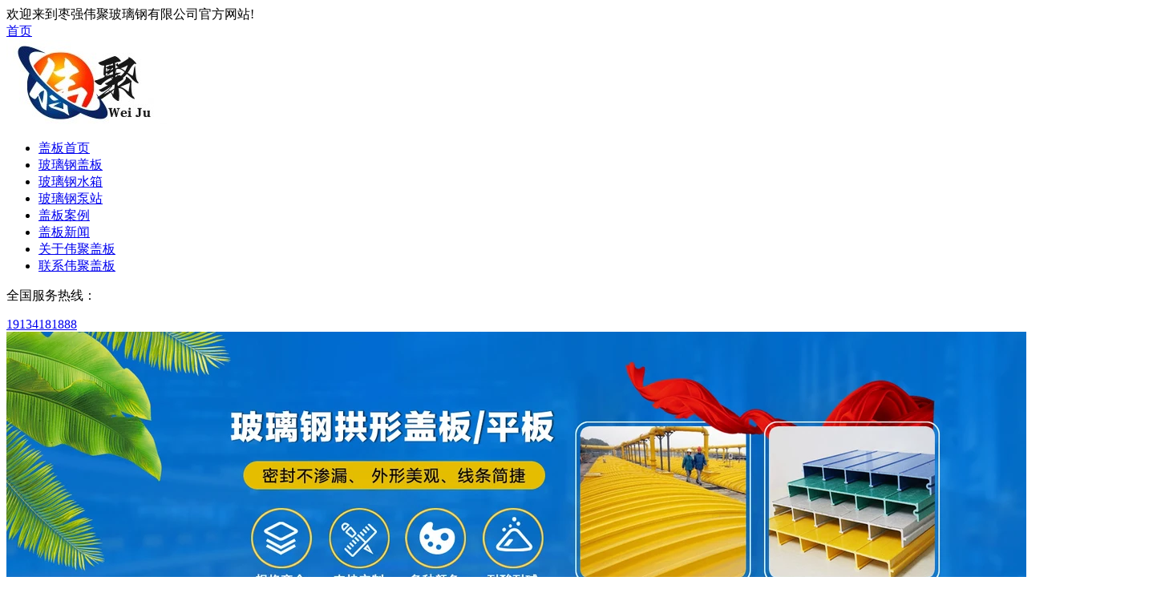

--- FILE ---
content_type: text/html; charset=utf-8
request_url: http://www.zjycdq.com/
body_size: 6721
content:
<!DOCTYPE html>
<html lang="zh-cn">

<head>
    <meta charset="utf-8">
    <meta http-equiv="X-UA-Compatible" content="IE=edge">
    <meta name="viewport" content="width=device-width, initial-scale=1.0">
    <title>玻璃钢盖板-玻璃钢污水池盖板厂家「拱形盖板」 - 枣强伟聚玻璃钢有限公司</title>
    <meta name="keywords" content="玻璃钢盖板，玻璃钢拱形盖板，玻璃钢格栅盖板">
    <meta name="description" content="伟聚盖板是一家专业生产玻璃钢盖板的厂家，如果您有这方面的需求，欢迎咨询：伟聚盖板的客服，期待您的来电。">
    <link rel="stylesheet" type="text/css" href="http://www.zjycdq.com/static/default1/css/font-awesome.min.css" />
    <link rel="stylesheet" type="text/css" href="http://www.zjycdq.com/static/default1/css/style.css" />
    <link rel="canonical" href="http://www.zjycdq.com/" />
    
    
    <meta name="360-site-verification" content="0a233ff8ec160f03692a592b9a83dd75" />
    <meta name="shenma-site-verification" content="daf41918b2edf964a49c43c75a1caf1a_1711609889">
<style type="text/css">
    .kgomyig{display: inline-block;width: .1px;height: .1px;overflow: hidden;visibility: hidden;}
    .lbstvca{display: inline-block;font-size: 0!important;width: 1em;height: 1em;visibility: hidden;line-height: 0;}
    .emxteva{display: none!important;}
    .cbjutpk{display: inline-block;width: .1px;height: .1px;overflow: hidden;visibility: hidden;}
    .kezpjtv{display: inline-block;font-size: 0!important;width: 1em;height: 1em;visibility: hidden;line-height: 0;}
</style>
</head>


<body>
    <!-- top -->
    <div class="top">
        <div class="container">
            <div class="top-item">
                <div class="top-left">欢迎来到枣强伟聚玻璃钢有限公司官方网站!</div>
                <div class="top-right">
                    
                    <a href="http://www.zjycdq.com/" rel="nofollow" target="_blank">首页</a>
                    
                    
                </div>
            </div>
        </div>
    </div>
    <!-- top -->
    <!-- header -->
    <header id="header">
        <div class="container">
            <div class="header">
                <div class="logo">
                    <a href="/" title="枣强伟聚玻璃钢有限公司"><img src="http://www.zjycdq.com/uploads/202309/08/bb5bb5c022231979.jpg" alt="枣强伟聚玻璃钢有限公司"></a>
                </div>
                <div class="navbar">
                    <ul class="nav-menu">
                        
                        <li>
                            <a href="http://www.zjycdq.com/">盖板首页</a>
                        </li>
                        
                        <li>
                            <a href="http://www.zjycdq.com/product/4">玻璃钢盖板</a>
                        </li>
                        
                        <li>
                            <a href="http://www.zjycdq.com/product/5">玻璃钢水箱</a>
                        </li>
                        
                        <li>
                            <a href="http://www.zjycdq.com/product/6">玻璃钢泵站</a>
                        </li>
                        
                        <li>
                            <a href="http://www.zjycdq.com/product/3">盖板案例</a>
                        </li>
                        
                        <li>
                            <a href="http://www.zjycdq.com/news">盖板新闻</a>
                        </li>
                        
                        <li>
                            <a href="http://www.zjycdq.com/11.html">关于伟聚盖板</a>
                        </li>
                        
                        <li>
                            <a href="http://www.zjycdq.com/12.html">联系伟聚盖板</a>
                        </li>
                        
                        
                    </ul>
                    <div class="logo-tel">
                        <p><i class="fa fa-phone"></i> 全国服务热线：</p>
                        <a href="tel:19134181888" title="电话">19134181888</a>
                    </div>
                </div>
                <i class="fa fa-bars m-menu-open"></i>
                <i class="fa fa-close m-menu-close"></i>
            </div>
        </div>
    </header>
    <!-- header -->
    <!-- layout -->
    
<!-- slider -->
<div class="slider">
    
    
    
    <a class="banner-item" href="http://www.zjycdq.com/" target="_blank">
        <img src="http://www.zjycdq.com/uploads/202502/19/c33bbbae26d2c04c.webp" alt="河北伟聚玻璃钢有限公司" />
    </a>
    
    
    
</div>
<!-- slider -->
<!-- ind-tag -->
<div class="ind-tag">
    <div class="container">
        <span>热门搜索：</span>
        
        
        
    </div>
</div>
<!-- ind-tag -->
<!-- layout -->
<!-- ind-pro -->
<div class="section ind-pro">
    <div class="container">
        <div class="ind-pro-item">
            <div class="ind-pro-list">
                <div class="ind-pro-title">
                    <h2><a href="http://www.zjycdq.com/product" title="">热门产品</a></h2>
                    <a href="http://www.zjycdq.com/product" class="more">更多...</a>
                </div>
                <ul class="ind-pro-ul">
                    
                    
                    <li>
                        <div class="list-item">
                            <div class="list-item-img"><a href="http://www.zjycdq.com/product/154.html">
                                    <div class="imgitem"><img src="http://www.zjycdq.com/uploads/202402/25/thumb_1fbc735edcb4cf77.webp" alt="玻璃钢盖板加工"></div>
                                </a></div>
                            <div class="list-item-text">
                                <h3><a href="http://www.zjycdq.com/product/154.html">玻璃钢盖板加工</a></h3>
                            </div>
                        </div>
                    </li>
                    
                    <li>
                        <div class="list-item">
                            <div class="list-item-img"><a href="http://www.zjycdq.com/product/153.html">
                                    <div class="imgitem"><img src="http://www.zjycdq.com/uploads/202402/25/thumb_2cf3129d8a65bbbf.webp" alt="玻璃钢盖板价格"></div>
                                </a></div>
                            <div class="list-item-text">
                                <h3><a href="http://www.zjycdq.com/product/153.html">玻璃钢盖板价格</a></h3>
                            </div>
                        </div>
                    </li>
                    
                    <li>
                        <div class="list-item">
                            <div class="list-item-img"><a href="http://www.zjycdq.com/product/152.html">
                                    <div class="imgitem"><img src="http://www.zjycdq.com/uploads/202402/25/thumb_badd0fbecfa31ee4.webp" alt="供应玻璃钢盖板"></div>
                                </a></div>
                            <div class="list-item-text">
                                <h3><a href="http://www.zjycdq.com/product/152.html">供应玻璃钢盖板</a></h3>
                            </div>
                        </div>
                    </li>
                    
                    <li>
                        <div class="list-item">
                            <div class="list-item-img"><a href="http://www.zjycdq.com/product/151.html">
                                    <div class="imgitem"><img src="http://www.zjycdq.com/uploads/202402/25/thumb_7c09607c787b7c0f.webp" alt="防臭玻璃钢盖板"></div>
                                </a></div>
                            <div class="list-item-text">
                                <h3><a href="http://www.zjycdq.com/product/151.html">防臭玻璃钢盖板</a></h3>
                            </div>
                        </div>
                    </li>
                    
                    <li>
                        <div class="list-item">
                            <div class="list-item-img"><a href="http://www.zjycdq.com/product/150.html">
                                    <div class="imgitem"><img src="http://www.zjycdq.com/uploads/202402/25/thumb_a0dcead75fdb7168.webp" alt="玻璃钢盖板施工"></div>
                                </a></div>
                            <div class="list-item-text">
                                <h3><a href="http://www.zjycdq.com/product/150.html">玻璃钢盖板施工</a></h3>
                            </div>
                        </div>
                    </li>
                    
                    <li>
                        <div class="list-item">
                            <div class="list-item-img"><a href="http://www.zjycdq.com/product/149.html">
                                    <div class="imgitem"><img src="http://www.zjycdq.com/uploads/202402/25/thumb_cad25b5d105a034d.webp" alt="拉挤玻璃钢盖板"></div>
                                </a></div>
                            <div class="list-item-text">
                                <h3><a href="http://www.zjycdq.com/product/149.html">拉挤玻璃钢盖板</a></h3>
                            </div>
                        </div>
                    </li>
                    
                    <li>
                        <div class="list-item">
                            <div class="list-item-img"><a href="http://www.zjycdq.com/product/148.html">
                                    <div class="imgitem"><img src="http://www.zjycdq.com/uploads/202402/25/thumb_ca5f377acda8cf4b.webp" alt="格栅玻璃钢盖板"></div>
                                </a></div>
                            <div class="list-item-text">
                                <h3><a href="http://www.zjycdq.com/product/148.html">格栅玻璃钢盖板</a></h3>
                            </div>
                        </div>
                    </li>
                    
                    <li>
                        <div class="list-item">
                            <div class="list-item-img"><a href="http://www.zjycdq.com/product/147.html">
                                    <div class="imgitem"><img src="http://www.zjycdq.com/uploads/202402/25/thumb_2235de053395b449.webp" alt="弧形玻璃钢盖板"></div>
                                </a></div>
                            <div class="list-item-text">
                                <h3><a href="http://www.zjycdq.com/product/147.html">弧形玻璃钢盖板</a></h3>
                            </div>
                        </div>
                    </li>
                    
                    <li>
                        <div class="list-item">
                            <div class="list-item-img"><a href="http://www.zjycdq.com/product/146.html">
                                    <div class="imgitem"><img src="http://www.zjycdq.com/uploads/202402/25/thumb_cf63a17bcdf9501f.webp" alt="拱形玻璃钢盖板"></div>
                                </a></div>
                            <div class="list-item-text">
                                <h3><a href="http://www.zjycdq.com/product/146.html">拱形玻璃钢盖板</a></h3>
                            </div>
                        </div>
                    </li>
                    
                    <li>
                        <div class="list-item">
                            <div class="list-item-img"><a href="http://www.zjycdq.com/product/145.html">
                                    <div class="imgitem"><img src="http://www.zjycdq.com/uploads/202402/25/thumb_4ba58f1a9c25407f.webp" alt="玻璃钢盖板生产厂家"></div>
                                </a></div>
                            <div class="list-item-text">
                                <h3><a href="http://www.zjycdq.com/product/145.html">玻璃钢盖板生产厂家</a></h3>
                            </div>
                        </div>
                    </li>
                    
                    <li>
                        <div class="list-item">
                            <div class="list-item-img"><a href="http://www.zjycdq.com/product/144.html">
                                    <div class="imgitem"><img src="http://www.zjycdq.com/uploads/202402/25/thumb_f40869b0b4add121.webp" alt="玻璃钢盖板厂家"></div>
                                </a></div>
                            <div class="list-item-text">
                                <h3><a href="http://www.zjycdq.com/product/144.html">玻璃钢盖板厂家</a></h3>
                            </div>
                        </div>
                    </li>
                    
                    <li>
                        <div class="list-item">
                            <div class="list-item-img"><a href="http://www.zjycdq.com/product/143.html">
                                    <div class="imgitem"><img src="http://www.zjycdq.com/uploads/202402/25/thumb_b20e68045e48abd8.webp" alt="玻璃钢盖板"></div>
                                </a></div>
                            <div class="list-item-text">
                                <h3><a href="http://www.zjycdq.com/product/143.html">玻璃钢盖板</a></h3>
                            </div>
                        </div>
                    </li>
                    
                    
                </ul>
            </div>
            <div class="ind-pro-nav">
                <h2>产品中心</h2>
                <div class="accordion">
                    
                    
                    <button class="accordion-item">工程案例</button>
                    <div class="accordion-item-content">
                        <ul class="ind-pro-nav-ul">
                            
                            
                            
                            <li><a href="http://www.zjycdq.com/product/23.html" title="">案例展示-玻璃钢盖板</a></li>
                            
                            <li><a href="http://www.zjycdq.com/product/22.html" title="">案例展示-玻璃钢脱硫塔</a></li>
                            
                            <li><a href="http://www.zjycdq.com/product/21.html" title="">案例展示-玻璃钢立式储罐1</a></li>
                            
                            <li><a href="http://www.zjycdq.com/product/20.html" title="">案例展示-玻璃钢立式储罐</a></li>
                            
                            
                            
                        </ul>
                    </div>
                    
                    <button class="accordion-item">玻璃钢盖板</button>
                    <div class="accordion-item-content">
                        <ul class="ind-pro-nav-ul">
                            
                            
                            
                            <li><a href="http://www.zjycdq.com/product/154.html" title="">玻璃钢盖板加工</a></li>
                            
                            <li><a href="http://www.zjycdq.com/product/153.html" title="">玻璃钢盖板价格</a></li>
                            
                            <li><a href="http://www.zjycdq.com/product/152.html" title="">供应玻璃钢盖板</a></li>
                            
                            <li><a href="http://www.zjycdq.com/product/151.html" title="">防臭玻璃钢盖板</a></li>
                            
                            
                            
                        </ul>
                    </div>
                    
                    <button class="accordion-item">玻璃钢水箱</button>
                    <div class="accordion-item-content">
                        <ul class="ind-pro-nav-ul">
                            
                            
                            
                            <li><a href="http://www.zjycdq.com/product/26.html" title="">定做玻璃钢水箱批发 等级A级 蓄水能力强 强度高 规格齐全</a></li>
                            
                            <li><a href="http://www.zjycdq.com/product/25.html" title="">玻璃钢模压水箱 SMC楼顶地下室消防饮用水保温组合拼接</a></li>
                            
                            <li><a href="http://www.zjycdq.com/product/24.html" title="">80立方玻璃钢水箱 小区加厚水塔 易清洗耐腐蚀 密封性能好 厂家定制</a></li>
                            
                            
                            
                        </ul>
                    </div>
                    
                    <button class="accordion-item">玻璃钢泵站</button>
                    <div class="accordion-item-content">
                        <ul class="ind-pro-nav-ul">
                            
                            
                            
                            <li><a href="http://www.zjycdq.com/product/94.html" title="">地埋式玻璃钢泵站1</a></li>
                            
                            <li><a href="http://www.zjycdq.com/product/93.html" title="">地埋式玻璃钢泵站</a></li>
                            
                            <li><a href="http://www.zjycdq.com/product/29.html" title="">贮气罐容积0.5L 玻璃钢污水处理设备 预制污水提升泵站</a></li>
                            
                            <li><a href="http://www.zjycdq.com/product/28.html" title="">玻璃钢一体化提升泵站 雨水智能提升器 地埋式污水处理设备</a></li>
                            
                            
                            
                        </ul>
                    </div>
                    
                    <button class="accordion-item">玻璃钢化粪池</button>
                    <div class="accordion-item-content">
                        <ul class="ind-pro-nav-ul">
                            
                            
                            
                            <li><a href="http://www.zjycdq.com/product/96.html" title="">玻璃钢酿造罐1</a></li>
                            
                            <li><a href="http://www.zjycdq.com/product/95.html" title="">玻璃钢酿造罐</a></li>
                            
                            <li><a href="http://www.zjycdq.com/product/32.html" title="">玻璃钢化粪池成品 消防水罐 调节池 50/100立方污水处理隔油池</a></li>
                            
                            <li><a href="http://www.zjycdq.com/product/31.html" title="">玻璃钢化粪池 适用范围广 地埋式消防水罐生活污水处理</a></li>
                            
                            
                            
                        </ul>
                    </div>
                    
                    <button class="accordion-item">玻璃钢管道</button>
                    <div class="accordion-item-content">
                        <ul class="ind-pro-nav-ul">
                            
                            
                            
                            
                            
                        </ul>
                    </div>
                    
                    <button class="accordion-item">玻璃钢管件</button>
                    <div class="accordion-item-content">
                        <ul class="ind-pro-nav-ul">
                            
                            
                            
                            <li><a href="http://www.zjycdq.com/product/38.html" title="">90°玻璃钢弯头 耐高温 伟聚厂家供应 支持定制 直径 DN50</a></li>
                            
                            <li><a href="http://www.zjycdq.com/product/37.html" title="">耐腐蚀玻璃钢弯头 耐高温 伟聚厂家供应 安装方便 直径 DN50</a></li>
                            
                            <li><a href="http://www.zjycdq.com/product/36.html" title="">大口径45度玻璃钢弯头 支持定制 防静电 伟聚 直径 DN80</a></li>
                            
                            
                            
                        </ul>
                    </div>
                    
                    <button class="accordion-item">玻璃钢脱硫塔</button>
                    <div class="accordion-item-content">
                        <ul class="ind-pro-nav-ul">
                            
                            
                            
                            <li><a href="http://www.zjycdq.com/product/35.html" title="">玻璃钢脱硫塔锅炉除尘硝烟除尘喷淋塔 酸雾净化塔 可定制</a></li>
                            
                            <li><a href="http://www.zjycdq.com/product/34.html" title="">玻璃钢喷淋塔 锅炉脱硫脱销塔 工业废气粉尘净化塔</a></li>
                            
                            <li><a href="http://www.zjycdq.com/product/33.html" title="">玻璃钢烟囱烟气净化塔不锈钢脱硫塔管件配件喷淋塔砖厂除尘</a></li>
                            
                            
                            
                        </ul>
                    </div>
                    
                    
                </div>
            </div>
        </div>
    </div>
</div>
<!-- ind-pro -->
<!-- ind-about -->
<div class="section ind-about">
    <div class="container">
        <div class="ind-about-item">
            <div class="ind-about-img"><a href="http://www.zjycdq.com/11.html" title="关于我们">
                    <div class="imgitem"><img src="http://www.zjycdq.com/uploads/202402/25/29004755188df9db.webp" alt=""></div>
                </a></div>
            <div class="ind-about-text">
                <h2>关于我们</h2>

                <p>河北伟聚玻璃钢有限公司生产的玻璃钢盖板 根据现场设计加工各种规格及形式污水池加玻璃钢盖,并可配备通风及搅拌设施!污水池加玻璃钢盖 量身定做,可制作圆池及方池玻璃钢盖板,厂家加工直销! 致力各种玻璃钢环保环保设备的研发，生产，销售;为客户提供清洁难题的全套解决方案。主要生产销售商用、玻璃钢盖板，玻璃钢拱形盖板，玻璃钢化粪池，玻璃钢护栏，　　被广泛用于化工、石油、建筑、纺织、航空、航海、交通、电力</p>
                <a href="http://www.zjycdq.com/11.html" class="more">更多详情+</a>
            </div>
        </div>
    </div>
</div>
<!-- ind-about -->
<!-- ind-case -->

<!-- ind-case -->
<!-- ind-blog -->
<div class="section ind-blog">
    <div class="container">
        <div class="ind-case-title">新闻资讯</div>
        <ul class="ind-blog-ul">
            
            
            <li>
                <div class="list-item">
                    <div class="ind-blog-time">
                        <span>17</span>
                        <p>2026/01</p>
                    </div>
                    <div class="ind-blog-text">
                        <h3><a href="http://www.zjycdq.com/news/1240.html">定制加厚型玻璃钢拱形盖板，承重达500kg/㎡</a></h3>
                        <p>定制加厚型玻璃钢拱形盖板，承重达500kg/㎡ 在污水处理厂、化工园区等场景中，部分池体需承载巡检人员、设备检修等荷载，对盖板承重性能提出严苛要求。定制加厚型玻璃钢拱形盖板，承重达500kg/㎡  凭借高强度、耐腐性与定制灵活性，成为重载工况的优选方案，既满足承重需求，又兼顾密封、长效运营等核心诉求。 核心优势：500kg/㎡承重的性能支撑 加厚材质配比，筑牢承重基础 定制加厚型玻璃钢拱形盖板</p>
                        <a href="http://www.zjycdq.com/news/1240.html" class="more">详情...</a>
                    </div>
                </div>
            </li>
            
            <li>
                <div class="list-item">
                    <div class="ind-blog-time">
                        <span>17</span>
                        <p>2026/01</p>
                    </div>
                    <div class="ind-blog-text">
                        <h3><a href="http://www.zjycdq.com/news/1239.html">污水处理厂矩形/圆形池专用玻璃钢拱形盖板设计方案</a></h3>
                        <p>污水处理厂矩形/圆形池专用玻璃钢拱形盖板设计方案 污水处理厂矩形、圆形池体是两大主流结构，工况与适配需求差异显著。污水处理厂矩形/圆形池专用玻璃钢拱形盖板设计方案  针对两类池体特性精准优化，通过材质适配、结构设计与功能定制，实现密封防臭、耐腐长效、施工便捷的核心目标，适配市政与工业污水厂多元需求。 核心设计原则：适配两类池体的共性与个性需求 共性设计：材质与基础功能统一标准</p>
                        <a href="http://www.zjycdq.com/news/1239.html" class="more">详情...</a>
                    </div>
                </div>
            </li>
            
            <li>
                <div class="list-item">
                    <div class="ind-blog-time">
                        <span>17</span>
                        <p>2026/01</p>
                    </div>
                    <div class="ind-blog-text">
                        <h3><a href="http://www.zjycdq.com/news/1238.html">直径10米污水池用玻璃钢拱形盖板定制案例</a></h3>
                        <p>直径10米污水池用玻璃钢拱形盖板定制案例 直径10米圆形污水池是市政与工业污水处理厂的常见规格，因跨度适中、工况复杂，对盖板适配性与稳定性要求极高。直径10米污水池用玻璃钢拱形盖板定制案例  可直观展现定制优势，通过精准设计、科学选材与专业施工，实现密封防臭、耐腐长效的核心需求，为同类池体加盖提供参考范式。 案例背景：直径10米污水池的定制诉求 项目工况与核心需求</p>
                        <a href="http://www.zjycdq.com/news/1238.html" class="more">详情...</a>
                    </div>
                </div>
            </li>
            
            <li>
                <div class="list-item">
                    <div class="ind-blog-time">
                        <span>17</span>
                        <p>2026/01</p>
                    </div>
                    <div class="ind-blog-text">
                        <h3><a href="http://www.zjycdq.com/news/1237.html">玻璃钢拱形盖板可按图纸定制，适配任何污水池尺寸</a></h3>
                        <p>玻璃钢拱形盖板可按图纸定制，适配任何污水池尺寸 污水处理厂污水池尺寸、形状各异，从标准矩形池到异形曲面池，常规盖板难以实现精准适配。玻璃钢拱形盖板可按图纸定制，适配任何污水池尺寸  的核心优势，完美破解了这一行业痛点，凭借灵活的定制能力与优异的材质特性，成为各类污水池加盖的优选方案，兼顾密封性能与结构稳定性。 定制核心：图纸为基，实现全尺寸精准适配 图纸解析与数据转化，筑牢定制基础</p>
                        <a href="http://www.zjycdq.com/news/1237.html" class="more">详情...</a>
                    </div>
                </div>
            </li>
            
            <li>
                <div class="list-item">
                    <div class="ind-blog-time">
                        <span>17</span>
                        <p>2026/01</p>
                    </div>
                    <div class="ind-blog-text">
                        <h3><a href="http://www.zjycdq.com/news/1236.html">污水处理厂异形池体如何定制玻璃钢拱形盖板？</a></h3>
                        <p>污水处理厂异形池体如何定制玻璃钢拱形盖板？ 污水处理厂异形池体（圆形、多边形、不规则曲面等）因结构特殊，常规标准化盖板难以适配，密封与稳定性常受影响。污水处理厂异形池体如何定制玻璃钢拱形盖板？  需依托精准勘测、科学设计、定制化生产与专业安装的全流程方案，才能实现盖板与池体的完美契合，兼顾密封性能与长效耐用性。 核心前提：精准勘测，奠定定制基础 现场勘测要点，规避尺寸偏差</p>
                        <a href="http://www.zjycdq.com/news/1236.html" class="more">详情...</a>
                    </div>
                </div>
            </li>
            
            <li>
                <div class="list-item">
                    <div class="ind-blog-time">
                        <span>17</span>
                        <p>2026/01</p>
                    </div>
                    <div class="ind-blog-text">
                        <h3><a href="http://www.zjycdq.com/news/1235.html">污水处理厂盖板预算有限？高性价比玻璃钢方案推荐</a></h3>
                        <p>污水处理厂盖板预算有限？高性价比玻璃钢方案推荐 在污水处理厂升级改造中，盖板采购常面临预算紧张与品质达标双重压力。污水处理厂盖板预算有限？高性价比玻璃钢方案推荐  成为行业关注焦点。玻璃钢盖板凭借耐腐、长效、低成本的综合优势，相较于金属、混凝土等传统材质更适配预算有限场景，通过科学选型可实现“成本可控+性能达标”双赢。 核心逻辑：玻璃钢为何是预算有限的优选 全生命周期成本更低，远超传统材质</p>
                        <a href="http://www.zjycdq.com/news/1235.html" class="more">详情...</a>
                    </div>
                </div>
            </li>
            
            
        </ul>
    </div>
</div>
<!-- ind-blog -->
<!-- flink -->
<div class="flink">
    <div class="container">
        <span>友情链接：</span>
        
        
        <a href="http://www.boligangshuichi.com"  target="_blank">化粪池</a>
        
        <a href="	http://castleangel.com"  target="_blank">树篦子格栅</a>
        
        <a href="http://cqpqgg.com"  target="_blank">烟筒</a>
        
        <a href="http://hhmm8888.com"  target="_blank">玻璃钢防腐</a>
        
        
    </div>
</div>
<!-- flink -->

    <!-- layout -->
    
    
    <!-- footer -->
    <div class="footer">
        <div class="container">
            <div class="section footer-item">
                <div class="foot">
                    <h2>产品分类</h2>
                    <ul class="footer-ul">
                        
                        
                        <li><a href="http://www.zjycdq.com/product/3">工程案例</a></li>
                        
                        <li><a href="http://www.zjycdq.com/product/4">玻璃钢盖板</a></li>
                        
                        <li><a href="http://www.zjycdq.com/product/5">玻璃钢水箱</a></li>
                        
                        <li><a href="http://www.zjycdq.com/product/6">玻璃钢泵站</a></li>
                        
                        <li><a href="http://www.zjycdq.com/product/7">玻璃钢化粪池</a></li>
                        
                        
                    </ul>
                </div>
                <div class="foot">
                    <h2>热门产品</h2>
                    <ul class="footer-ul">
                        
                        
                        <li><a href="http://www.zjycdq.com/product/154.html">玻璃钢盖板加工</a></li>
                        
                        <li><a href="http://www.zjycdq.com/product/153.html">玻璃钢盖板价格</a></li>
                        
                        <li><a href="http://www.zjycdq.com/product/152.html">供应玻璃钢盖板</a></li>
                        
                        <li><a href="http://www.zjycdq.com/product/151.html">防臭玻璃钢盖板</a></li>
                        
                        <li><a href="http://www.zjycdq.com/product/150.html">玻璃钢盖板施工</a></li>
                        
                        
                    </ul>
                </div>
                <div class="foot">
                    <h2>联系方式</h2>
                    <p><i class="fa fa-phone"></i> 电话:19134181888</p>
                    <p><i class="fa fa-envelope-o"></i> 邮箱:810599200@qq.com</p>
                    <p><i class="fa fa-qq"></i> 微信:19134181888</p>
                    <p><i class="fa fa-home"></i> 地址:河北省衡水市枣强县东外环1号</p>
                </div>
                <div class="foot">
                    <h3>扫码联系</h3>
                    <img src="http://www.zjycdq.com/uploads/202309/08/fb071f0f4aaf6257.jpg" alt="">
                </div>
            </div>
        </div>
        <div class="footer-bottom">
            Copyright &copy; 2026 枣强伟聚玻璃钢有限公司.版权所有 
        </div>
    </div>
    <!-- footer -->
    <!-- tool bar -->
    <div class="tool-bar">
        <div class="tool-item">
            <a href="#" class="tool-item-cap active" rel="nofollow">
                <i class="fa fa-headphones"></i>
                <div class="tool-item-name">在线客服</div>
            </a>
        </div>
        <div class="tool-item">
            <div class="tool-item-cap">
                <i class="fa fa-wechat"></i>
                <div class="tool-item-name">微信联系</div>
            </div>
            <div class="tool-item-sub tool-qrcode">
                <div class="wechat-qrcode">
                    <div class="qrcode">
                        <img src="http://www.zjycdq.com/uploads/202309/08/fb071f0f4aaf6257.jpg" alt="客服">
                    </div>
                    <div class="qrcode-name">扫码加微信(手机同号)</div>
                </div>
            </div>
        </div>
        <div class="tool-item">
            <div class="tool-item-cap">
                <i class="fa fa-phone"></i>
                <div class="tool-item-name">电话咨询</div>
            </div>
            <div class="tool-item-sub tool-tel">
                <a href="tel:19134181888" rel="nofollow"><i class="fa fa-phone"></i>
                    <span>19134181888</span></a>
            </div>
        </div>
        <div class="tool-item">
            <div class="tool-item-cap back-top js-to-top">
                <i class="fa fa-hand-o-up"></i>
                <div class="tool-item-name">返回顶部</div>
            </div>
        </div>
    </div>
    <!-- tool bar -->
    <!-- js -->
    <script src="http://www.zjycdq.com/static/default1/js/jquery-3.3.1.min.js" type="text/javascript"></script>
    <script src="http://www.zjycdq.com/static/default1/js/js.js" type="text/javascript"></script>
    <!-- js -->
    <div class="hide">
    </div>
</body><script type="text/javascript">
window.onload = function() {
document.onselectstart = function (e) {e.preventDefault();};
document.oncopy = function(e) {e.preventDefault();}
document.oncontextmenu = function(e){e.preventDefault();}
}</script>

</html>